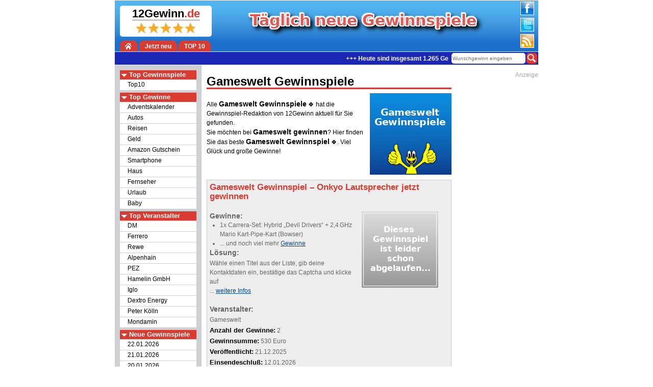

--- FILE ---
content_type: text/html; charset=UTF-8
request_url: https://www.12gewinn.de/gameswelt-gewinnspiele
body_size: 4938
content:
<!DOCTYPE html>
<html lang="de-DE" prefix="og: http://ogp.me/ns#">
<head>
<link type="text/css" rel="stylesheet" href="/Layout/L44-1.css" />
<meta charset="UTF-8" />
<title>Gameswelt Gewinnspiele</title>
<meta name="language" content="de" />
<meta name="viewport" content="width=device-width, initial-scale=1, minimum-scale=1, maximum-scale=5" />
<meta name="robots" content="index, follow" />
<link rel="P3Pv1" href="/w3c/p3p.xml" />
<link rel="shortcut icon" href="/favicon.ico" />
<link rel="apple-touch-icon" sizes="57x57" href="/favicon/apple-icon-57x57.png" />
<link rel="apple-touch-icon" sizes="60x60" href="/favicon/apple-icon-60x60.png" />
<link rel="apple-touch-icon" sizes="72x72" href="/favicon/apple-icon-72x72.png" />
<link rel="apple-touch-icon" sizes="76x76" href="/favicon/apple-icon-76x76.png" />
<link rel="apple-touch-icon" sizes="114x114" href="/favicon/apple-icon-114x114.png" />
<link rel="apple-touch-icon" sizes="120x120" href="/favicon/apple-icon-120x120.png" />
<link rel="apple-touch-icon" sizes="144x144" href="/favicon/apple-icon-144x144.png" />
<link rel="apple-touch-icon" sizes="152x152" href="/favicon/apple-icon-152x152.png" />
<link rel="apple-touch-icon" sizes="180x180" href="/favicon/apple-icon-180x180.png" />
<link rel="icon" type="image/png" sizes="192x192"  href="/favicon/android-icon-192x192.png" />
<link rel="icon" type="image/png" sizes="32x32" href="/favicon/favicon-32x32.png" />
<link rel="icon" type="image/png" sizes="96x96" href="/favicon/favicon-96x96.png" />
<link rel="icon" type="image/png" sizes="16x16" href="/favicon/favicon-16x16.png" />
<link rel="manifest" href="/favicon/manifest.json" />
<meta name="msapplication-TileColor" content="#ffffff" />
<meta name="msapplication-TileImage" content="/favicon/ms-icon-144x144.png" />
<meta name="theme-color" content="#ffffff" />
<script src="/Layout/L44-1.js" defer></script>
<link rel="alternate" type="application/rss+xml" title="12Gewinn" href="https://www.12gewinn.de/rss.xml" />
<link rel="canonical" href="https://www.12gewinn.de/gameswelt-gewinnspiele" />
<link rel="next" href="/gameswelt-gewinnspiele/page/2" />
<link rel="shortlink" type="text/html" href="https://www.12gewinn.de/gameswelt" />
<meta name="description" content="Die neusten Gameswelt Gewinnspiele 🍀 gefällig? Dann sind Sie hier genau richtig."/>
<meta name="keywords" content="Gameswelt Gewinnspiele, Gameswelt, Gameswelt Gewinnspiel, Gameswelt gewinnen, Gameswelt zu gewinnen, Gewinnspiel Gameswelt, Gewinnspiel Gameswelt gewinnen" />
<meta name="twitter:card" content="summary" />
<meta name="twitter:description" content="Die neusten Gameswelt Gewinnspiele 🍀 gefällig? Dann sind Sie hier genau richtig." />
<meta name="twitter:text:title" content="Gameswelt Gewinnspiele" />
<meta name="twitter:title" content="Gameswelt Gewinnspiele" />
<meta property="article:tag" content="Gameswelt Gewinnspiele, Gameswelt, Gameswelt Gewinnspiel, Gameswelt gewinnen, Gameswelt zu gewinnen, Gewinnspiel Gameswelt, Gewinnspiel Gameswelt gewinnen" />
<meta property="fb:app_id" content="2359140200984437" />
<meta property="og:description" content="Die neusten Gameswelt Gewinnspiele 🍀 gefällig? Dann sind Sie hier genau richtig." />
<meta property="og:image" content="https://www.12gewinn.de/Logo/160/gameswelt.jpg" />
<meta property="og:image:height" content="160" />
<meta property="og:image:width" content="160" />
<meta property="og:locale" content="de_DE" />
<meta property="og:site_name" content="12Gewinn" />
<meta property="og:title" content="Gameswelt Gewinnspiele" />
<meta property="og:type" content="article" />
<meta property="og:url" content="https://www.12gewinn.de/gameswelt-gewinnspiele" />
<meta property="twitter:image" content="https://www.12gewinn.de/Logo/160/gameswelt.jpg" />
<meta property="twitter:url" content="https://www.12gewinn.de/gameswelt-gewinnspiele" />
<script src="/Layout/L44-adsense-4.js" defer></script>
<script type="application/ld+json">{"@context":"http://schema.org","@type":"WebPage","@id":"https://www.12gewinn.de/gameswelt-gewinnspiele","url":"https://www.12gewinn.de/gameswelt-gewinnspiele","name":"Gameswelt Gewinnspiele","keywords":"Gameswelt Gewinnspiele, Gameswelt, Gameswelt Gewinnspiel, Gameswelt gewinnen, Gameswelt zu gewinnen, Gewinnspiel Gameswelt, Gewinnspiel Gameswelt gewinnen","dateModified":"2025-12-21T14:32:03+00:00","description":"Die neusten Gameswelt Gewinnspiele 🍀 gefällig? Dann sind Sie hier genau richtig.","author":{"@type":"Person","name":"12Gewinn.de"},"publisher":{"@type":"Organization","name":"12Gewinn","logo":{"@type":"ImageObject","name":"Logo","width":600,"height":60,"url":"https://www.12gewinn.de/image/Logo_600x60.jpg"}},"breadcrumb":{"@type":"BreadcrumbList","itemListElement":[{"@type":"ListItem","position":1,"item":{"@type":"WebSite","@id":"https://www.12gewinn.de/","name":"12Gewinn"}},{"@type":"ListItem","position":2,"item":{"@type":"WebPage","@id":"https://www.12gewinn.de/gameswelt-gewinnspiele","name":"Gameswelt Gewinnspiele"}}]},"mainEntity":{"@type":"Article","@id":"https://www.12gewinn.de/gameswelt","name":"Gameswelt Gewinnspiele","headline":"Gameswelt Gewinnspiele","mainEntityOfPage":{"@type":"WebPage","@id":"https://www.12gewinn.de/gameswelt-gewinnspiele"},"datePublished":"2025-12-21T14:32:03+00:00","dateModified":"2025-12-21T14:32:03+00:00","image":"https://www.12gewinn.de/Logo/160/gameswelt.jpg","description":"Die neusten Gameswelt Gewinnspiele 🍀 gefällig? Dann sind Sie hier genau richtig.","author":{"@type":"Person","name":"12Gewinn.de"},"publisher":{"@type":"Organization","name":"12Gewinn","logo":{"@type":"ImageObject","name":"Logo","width":600,"height":60,"url":"https://www.12gewinn.de/image/Logo_600x60.jpg"}}}}</script>
</head>
<body>
<table id="Tab" class="Tab">
<tr><td colspan="3" id="TabHeader" class="TabHeader"><header>
<div class="HeaderSocial">
<a href="https://www.facebook.com/12Gewinn" target="_blank" title="Facebook"><span class="facebook-logo social-logo"></span></a>
<a href="https://www.twitter.com/12gewinn" target="_blank" title="Twitter"><span class="twitter-logo social-logo"></span></a>
<a href="http://feeds.feedburner.com/12gewinn" target="_blank" title="Feeds"><span class="rss-logo social-logo"></span></a>
</div>
<img src="/image/nix.gif" class="HeaderSchrift" alt="Täglich neue Gewinnspiele">
<a class="HeaderLogo" title="12Gewinn.de" rel="home" href="https://www.12gewinn.de">
<span class="HeaderLogo12">12Gewinn<span class="HeaderLogoDe">.de</span></span><br />
<span class="HeaderLogoStern"></span>
</a>
<span class="HeaderRand"></span>
<a href="#" class="HeaderButton MenuButton" title="Menu" onclick="HandyMenu(); return false;"></a>
<a href="https://www.12gewinn.de" class="HeaderButton HomeButton" title="12Gewinn.de"></a>
<a href="/2026-01-22" class="HeaderButton">Jetzt neu</a>
<a href="/top10" class="HeaderButton">TOP 10</a>
<br class="clear" />
<div class="Header2">
<div class="Header2Suche">
<form id="FormSuche" action="/suche" method="post" role="search" autocomplete="off">
<input type="image" class="lupe ButtonSuche" src="/image/nix.gif" alt="Suchen"/>
<input type="search" name="suche" class="InputSuche" list="SuchListe" placeholder="Wunschgewinn eingeben..." />
<datalist id="SuchListe"></datalist>
</form>
</div><p class="Laufschrift" id="Laufschrift"><span>                                                  +++ Heute sind insgesamt 1.265 Gewinnspiele online. +++ Die aktuelle Gewinn-Summe beträgt 4.247.280 Euro. +++ Insgesamt 44.708 Gewinne warten auf glückliche Gewinner. +++</span></p></div></header>
</td></tr><tr><td id="TabMenu" class="TabMenu"><nav role="navigation"><div class="Menu" id="Menu"><ul><li class="Menu1"><img src="/image/pfeil_weiss_unten.png" alt="" title="" width="11" height="6" /> Top Gewinnspiele</li><li class="Menu2"><a href="/top10">Top10</a></li><li class="Menu1"><img src="/image/pfeil_weiss_unten.png" alt="" title="" width="11" height="6" /> Top Gewinne</li><li class="Menu2"><a href="/adventskalender-gewinnspiele">Adventskalender</a></li><li class="Menu2"><a href="/auto-gewinnspiele">Autos</a></li><li class="Menu2"><a href="/reise-gewinnspiele">Reisen</a></li><li class="Menu2"><a href="/geld-gewinnspiele">Geld</a></li><li class="Menu2"><a href="/amazon-gutschein-gewinnspiele">Amazon Gutschein</a></li><li class="Menu2"><a href="/smartphone-gewinnspiele">Smartphone</a></li><li class="Menu2"><a href="/haus-gewinnspiele">Haus</a></li><li class="Menu2"><a href="/fernseher-gewinnspiele">Fernseher</a></li><li class="Menu2"><a href="/urlaub-gewinnspiele">Urlaub</a></li><li class="Menu2"><a href="/baby-gewinnspiele">Baby</a></li><li class="Menu1"><img src="/image/pfeil_weiss_unten.png" alt="" title="" width="11" height="6" /> Top Veranstalter</li><li class="Menu2"><a href="/dm-gewinnspiele">DM</a></li><li class="Menu2"><a href="/ferrero-gewinnspiele">Ferrero</a></li><li class="Menu2"><a href="/rewe-gewinnspiele">Rewe</a></li><li class="Menu2"><a href="/alpenhain-gewinnspiele">Alpenhain</a></li><li class="Menu2"><a href="/pez-gewinnspiele">PEZ</a></li><li class="Menu2"><a href="/hamelin-gmbh-gewinnspiele">Hamelin GmbH</a></li><li class="Menu2"><a href="/iglo-gewinnspiele">Iglo</a></li><li class="Menu2"><a href="/dextro-energy-gewinnspiele">Dextro Energy</a></li><li class="Menu2"><a href="/peter-koelln-gewinnspiele">Peter Kölln</a></li><li class="Menu2"><a href="/mondamin-gewinnspiele">Mondamin</a></li><li class="Menu1"><img src="/image/pfeil_weiss_unten.png" alt="" title="" width="11" height="6" /> Neue Gewinnspiele</li><li class="Menu2"><a href="/2026-01-22">22.01.2026</a></li><li class="Menu2"><a href="/2026-01-21">21.01.2026</a></li><li class="Menu2"><a href="/2026-01-20">20.01.2026</a></li><li class="Menu2"><a href="/2026-01-19">19.01.2026</a></li><li class="Menu2"><a href="/2026-01-18">18.01.2026</a></li><li class="Menu2"><a href="/2026-01-17">17.01.2026</a></li><li class="Menu2"><a href="/2026-01-16">16.01.2026</a></li></ul></div></nav></td>
<td id="TabContent" class="TabContent">
<main role="main">
<article itemscope itemtype="http://schema.org/Article" id="https://www.12gewinn.de/gameswelt"><header><a itemprop="mainEntityOfPage" href="https://www.12gewinn.de/gameswelt-gewinnspiele" itemType="https://schema.org/WebPage" itemid="https://www.12gewinn.de/gameswelt-gewinnspiele" style="text-decoration:none;"><h1 itemprop="headline">Gameswelt Gewinnspiele</h1></a></header><div class="Logo"><img src="https://www.12gewinn.de/Logo/160/gameswelt.jpg" title="Gameswelt Gewinnspiele" alt="Gameswelt Gewinnspiele" class="LogoIMG" itemprop="image"/></div><p>Alle <strong>Gameswelt Gewinnspiele</strong> 🍀 hat die Gewinnspiel-Redaktion von 12Gewinn aktuell für Sie gefunden. <br />Sie möchten bei <strong>Gameswelt gewinnen</strong>? Hier finden Sie das beste <strong>Gameswelt Gewinnspiel</strong> 🍀. Viel Glück und große Gewinne!</p><br class="clear"/><div class="Item ItemEnde"><h2><a href="/gameswelt-gewinnspiel-onkyo-lautsprecher-jetzt-gewinnen--37489">Gameswelt Gewinnspiel – Onkyo Lautsprecher jetzt gewinnen</a></h2><div class="Abgelaufen"><img src="/image/abgelaufenes_gs.png" alt="Gameswelt Gewinnspiel – Onkyo Lautsprecher jetzt gewinnen Gewinnspiel" title="Gameswelt Gewinnspiel – Onkyo Lautsprecher jetzt gewinnen Gewinnspiel" /></div><h3>Gewinne:</h3><ul><li>1x Carrera-Set: Hybrid „Devil Drivers“ + 2,4 GHz Mario Kart‑Pipe‑Kart (Bowser)</li><li>... und noch viel mehr <a href="/gameswelt-gewinnspiel-onkyo-lautsprecher-jetzt-gewinnen--37489">Gewinne</a><br /></li></ul><h3>Lösung:</h3><p class="GSDaten">Wähle einen Titel aus der Liste, gib deine Kontaktdaten ein, bestätige das Captcha und klicke auf<br /> ... <a href="/gameswelt-gewinnspiel-onkyo-lautsprecher-jetzt-gewinnen--37489">weitere Infos</a></p><br class="clear"/><h3>Veranstalter:</h3><p class="GSDaten">Gameswelt</p><p class="GSDaten"><span class="H4Detail">Anzahl der Gewinne:</span> 2</p><p class="GSDaten"><span class="H4Detail">Gewinnsumme:</span> <br class="BRHandy" />530 Euro</p><p class="GSDaten"><span class="H4Detail">Veröffentlicht:</span> <br class="BRHandy" />21.12.2025</p><p class="GSDaten"><span class="H4Detail">Einsendeschluß:</span> <br class="BRHandy" />12.01.2026</p><p class="DivRechtsButton"></p></div><br /><aside><div><div class="ad-slot" data-ad-client="ca-pub-2934883447069504" data-ad-slot="1287390777" data-ad-style="display:block; text-align:center;" data-ad-layout="in-article" data-ad-format="fluid"></div></aside><br /><div class="Item ItemEnde"><h2><a href="/gameswelt-leseraward-2025-sonos-move2-gewinnen--37425">Gameswelt Leser‑Award 2025: Sonos Move 2 gewinnen</a></h2><div class="Abgelaufen"><img src="/image/abgelaufenes_gs.png" alt="Gameswelt Leser‑Award 2025: Sonos Move 2 gewinnen Gewinnspiel" title="Gameswelt Leser‑Award 2025: Sonos Move 2 gewinnen Gewinnspiel" /></div><h3>Gewinne:</h3><ul><li>1x <mark><a href="/sonos-move-gewinnspiele" class="LinkMark">Sonos Move</a></mark> 2 <mark><a href="/lautsprecher-gewinnspiele" class="LinkMark">Lautsprecher</a></mark></li><li>1x XSHOT Insanity Smoking Barrel – Doppelpack</li></ul><h3>Lösung:</h3><p class="GSDaten">Wähle dein Spiel des Jahres aus der Liste aus, fülle das Formular mit deinen Daten aus und<br /> ... <a href="/gameswelt-leseraward-2025-sonos-move2-gewinnen--37425">weitere Infos</a></p><br class="clear"/><h3>Veranstalter:</h3><p class="GSDaten">Gameswelt</p><p class="GSDaten"><span class="H4Detail">Anzahl der Gewinne:</span> 2</p><p class="GSDaten"><span class="H4Detail">Gewinnsumme:</span> <br class="BRHandy" />460 Euro</p><p class="GSDaten"><span class="H4Detail">Veröffentlicht:</span> <br class="BRHandy" />19.12.2025</p><p class="GSDaten"><span class="H4Detail">Einsendeschluß:</span> <br class="BRHandy" />12.01.2026</p><p class="DivRechtsButton"></p></div><br /><aside><div><div class="ad-slot" data-ad-client="ca-pub-2934883447069504" data-ad-slot="1287390777" data-ad-style="display:block; text-align:center;" data-ad-layout="in-article" data-ad-format="fluid"></div></aside><br /><div class="Item ItemEnde"><h2><a href="/gameswelt-gewinnspiel-nintendo-switch2-inkl-metroidprime4--34778">Gameswelt Gewinnspiel: Nintendo Switch 2 inkl. Metroid Prime 4</a></h2><div class="Abgelaufen"><img src="/image/abgelaufenes_gs.png" alt="Gameswelt Gewinnspiel: Nintendo Switch 2 inkl. Metroid Prime 4 Gewinnspiel" title="Gameswelt Gewinnspiel: Nintendo Switch 2 inkl. Metroid Prime 4 Gewinnspiel" /></div><h3>Gewinne:</h3><ul><li>2x <mark><a href="/nintendo-switch-gewinnspiele" class="LinkMark">Nintendo Switch</a></mark> 2 inkl. Spiel Metroid Prime 4: Beyond (Nintendo Switch 2 Edition)</li><li>... und noch viel mehr <a href="/gameswelt-gewinnspiel-nintendo-switch2-inkl-metroidprime4--34778">Gewinne</a><br /></li></ul><h3>Lösung:</h3><p class="GSDaten">Aran</p><br class="clear"/><h3>Veranstalter:</h3><p class="GSDaten">Gameswelt</p><p class="GSDaten"><span class="H4Detail">Anzahl der Gewinne:</span> 10</p><p class="GSDaten"><span class="H4Detail">Gewinnsumme:</span> <br class="BRHandy" />1.540 Euro</p><p class="GSDaten"><span class="H4Detail">Veröffentlicht:</span> <br class="BRHandy" />06.12.2025</p><p class="GSDaten"><span class="H4Detail">Einsendeschluß:</span> <br class="BRHandy" />10.01.2026</p><p class="DivRechtsButton"></p></div><br /><aside><div><div class="ad-slot" data-ad-client="ca-pub-2934883447069504" data-ad-slot="1287390777" data-ad-style="display:block; text-align:center;" data-ad-layout="in-article" data-ad-format="fluid"></div></aside><br /><div class="Item ItemEnde"><h2><a href="/nintendo-switch-oled-spiel-super-mario-party-jamboree-gewinnen--32308">Nintendo Switch OLED & Spiel Super Mario Party Jamboree gewinnen</a></h2><div class="Abgelaufen"><img src="/image/abgelaufenes_gs.png" alt="Nintendo Switch OLED & Spiel Super Mario Party Jamboree gewinnen Gewinnspiel" title="Nintendo Switch OLED & Spiel Super Mario Party Jamboree gewinnen Gewinnspiel" /></div><h3>Gewinne:</h3><ul><li>1x ein <mark><a href="/nintendo-switch-gewinnspiele" class="LinkMark">Nintendo Switch</a></mark> OLED inkl. Spiel Super Mario Party Jamboree</li></ul><h3>Lösung:</h3><p class="GSDaten">7</p><br class="clear"/><h3>Veranstalter:</h3><p class="GSDaten">Gameswelt</p><p class="GSDaten"><span class="H4Detail">Anzahl der Gewinne:</span> 1</p><p class="GSDaten"><span class="H4Detail">Gewinnsumme:</span> <br class="BRHandy" />500 Euro</p><p class="GSDaten"><span class="H4Detail">Veröffentlicht:</span> <br class="BRHandy" />17.10.2024</p><p class="GSDaten"><span class="H4Detail">Einsendeschluß:</span> <br class="BRHandy" />10.11.2024</p><p class="DivRechtsButton"></p></div><br /><aside><div><div class="ad-slot" data-ad-client="ca-pub-2934883447069504" data-ad-slot="1287390777" data-ad-style="display:block; text-align:center;" data-ad-layout="in-article" data-ad-format="fluid"></div></aside><br /><div class="Item ItemEnde"><h2><a href="/playstation-5-oder-xbox-series-x-gewinnen--31851">PlayStation 5 oder Xbox Series X gewinnen</a></h2><div class="Abgelaufen"><img src="/image/abgelaufenes_gs.png" alt="PlayStation 5 oder Xbox Series X gewinnen Gewinnspiel" title="PlayStation 5 oder Xbox Series X gewinnen Gewinnspiel" /></div><h3>Gewinne:</h3><ul><li>1x eine <mark><a href="/playstation-gewinnspiele" class="LinkMark">PlayStation</a></mark> 5</li><li>1x eine <mark><a href="/xbox-gewinnspiele" class="LinkMark">Xbox</a></mark> Series X</li></ul><h3>Lösung:</h3><p class="GSDaten">Claptrap</p><br class="clear"/><h3>Veranstalter:</h3><p class="GSDaten">Gameswelt</p><p class="GSDaten"><span class="H4Detail">Anzahl der Gewinne:</span> 2</p><p class="GSDaten"><span class="H4Detail">Gewinnsumme:</span> <br class="BRHandy" />1.000 Euro</p><p class="GSDaten"><span class="H4Detail">Veröffentlicht:</span> <br class="BRHandy" />25.08.2024</p><p class="GSDaten"><span class="H4Detail">Einsendeschluß:</span> <br class="BRHandy" />01.09.2024</p><p class="DivRechtsButton"></p></div><br /><aside><div><div class="ad-slot" data-ad-client="ca-pub-2934883447069504" data-ad-slot="1287390777" data-ad-style="display:block; text-align:center;" data-ad-layout="in-article" data-ad-format="fluid"></div></aside><br /><div class="Item ItemEnde"><h2><a href="/playstations-5-das-spiel-topspin-2k25-gewinnen--31270">PlayStations 5 & das Spiel TopSpin 2K25 gewinnen</a></h2><div class="Abgelaufen"><img src="/image/abgelaufenes_gs.png" alt="PlayStations 5 & das Spiel TopSpin 2K25 gewinnen Gewinnspiel" title="PlayStations 5 & das Spiel TopSpin 2K25 gewinnen Gewinnspiel" /></div><h3>Gewinne:</h3><ul><li>3x eine <mark><a href="/playstation-gewinnspiele" class="LinkMark">PlayStation</a></mark> 5 & das Spiel "TopSpin 2K25" in der Deluxe Edition</li><li>... und noch viel mehr <a href="/playstations-5-das-spiel-topspin-2k25-gewinnen--31270">Gewinne</a><br /></li></ul><h3>Lösung:</h3><p class="GSDaten">John McEnroe</p><br class="clear"/><h3>Veranstalter:</h3><p class="GSDaten">Gameswelt</p><p class="GSDaten"><span class="H4Detail">Anzahl der Gewinne:</span> 33</p><p class="GSDaten"><span class="H4Detail">Gewinnsumme:</span> <br class="BRHandy" />4.800 Euro</p><p class="GSDaten"><span class="H4Detail">Veröffentlicht:</span> <br class="BRHandy" />27.05.2024</p><p class="GSDaten"><span class="H4Detail">Einsendeschluß:</span> <br class="BRHandy" />09.06.2024</p><p class="DivRechtsButton"></p></div><br /><aside><div><div class="ad-slot" data-ad-client="ca-pub-2934883447069504" data-ad-slot="1287390777" data-ad-style="display:block; text-align:center;" data-ad-layout="in-article" data-ad-format="fluid"></div></aside><br /><div class="Item ItemEnde"><h2><a href="/cinebar-von-teufel-weitere-preise-gewinnen--29174">Cinebar von Teufel & weitere Preise gewinnen</a></h2><div class="Abgelaufen"><img src="/image/abgelaufenes_gs.png" alt="Cinebar von Teufel & weitere Preise gewinnen Gewinnspiel" title="Cinebar von Teufel & weitere Preise gewinnen Gewinnspiel" /></div><h3>Gewinne:</h3><ul><li>2x eine <mark><a href="/cinebar-gewinnspiele" class="LinkMark">Cinebar</a></mark> 11 von Teufel inkl. Subwoofer T6</li><li>4x ein ZOLA Gaming-Headset von Teufel</li><li>... und noch viel mehr <a href="/cinebar-von-teufel-weitere-preise-gewinnen--29174">Gewinne</a><br /></li></ul><h3>Lösung:</h3><p class="GSDaten">Ben Affleck</p><br class="clear"/><h3>Veranstalter:</h3><p class="GSDaten">Gameswelt</p><p class="GSDaten"><span class="H4Detail">Anzahl der Gewinne:</span> 20</p><p class="GSDaten"><span class="H4Detail">Gewinnsumme:</span> <br class="BRHandy" />4.000 Euro</p><p class="GSDaten"><span class="H4Detail">Veröffentlicht:</span> <br class="BRHandy" />27.11.2023</p><p class="GSDaten"><span class="H4Detail">Einsendeschluß:</span> <br class="BRHandy" />07.12.2023</p><p class="DivRechtsButton"></p></div><br /><aside><div><div class="ad-slot" data-ad-client="ca-pub-2934883447069504" data-ad-slot="1287390777" data-ad-style="display:block; text-align:center;" data-ad-layout="in-article" data-ad-format="fluid"></div></aside><br /><div class="Item ItemEnde"><h2><a href="/cinebar-von-teufel-weitere-preise-gewinnen--28533">Cinebar von Teufel & weitere Preise gewinnen</a></h2><div class="Abgelaufen"><img src="/image/abgelaufenes_gs.png" alt="Cinebar von Teufel & weitere Preise gewinnen Gewinnspiel" title="Cinebar von Teufel & weitere Preise gewinnen Gewinnspiel" /></div><h3>Gewinne:</h3><ul><li>2x eine CINEBAR 11 von Teufel inkl. Subwoofer T 6</li><li>4x ein ZOLA Gaming-Headset von Teufel</li><li>... und noch viel mehr <a href="/cinebar-von-teufel-weitere-preise-gewinnen--28533">Gewinne</a><br /></li></ul><h3>Lösung:</h3><p class="GSDaten">Liam Neeson</p><br class="clear"/><h3>Veranstalter:</h3><p class="GSDaten">Gameswelt</p><p class="GSDaten"><span class="H4Detail">Anzahl der Gewinne:</span> 20</p><p class="GSDaten"><span class="H4Detail">Gewinnsumme:</span> <br class="BRHandy" />2.000 Euro</p><p class="GSDaten"><span class="H4Detail">Veröffentlicht:</span> <br class="BRHandy" />24.09.2023</p><p class="GSDaten"><span class="H4Detail">Einsendeschluß:</span> <br class="BRHandy" />02.10.2023</p><p class="DivRechtsButton"></p></div><br /><aside><div><div class="ad-slot" data-ad-client="ca-pub-2934883447069504" data-ad-slot="1287390777" data-ad-style="display:block; text-align:center;" data-ad-layout="in-article" data-ad-format="fluid"></div></aside><br /><div class="Item ItemEnde"><h2><a href="/gaming-stuehle-weitere-transformers-preise-gewinnen--28004">Gaming-Stühle & weitere Transformers Preise gewinnen</a></h2><div class="Abgelaufen"><img src="/image/abgelaufenes_gs.png" alt="Gaming-Stühle & weitere Transformers Preise gewinnen Gewinnspiel" title="Gaming-Stühle & weitere Transformers Preise gewinnen Gewinnspiel" /></div><h3>Gewinne:</h3><ul><li>3x Robosen Optimus Prime Rise of The Beasts Signature (Limited Edition)</li><li>... und noch viel mehr <a href="/gaming-stuehle-weitere-transformers-preise-gewinnen--28004">Gewinne</a><br /></li></ul><h3>Lösung:</h3><p class="GSDaten">Optimus Primal</p><br class="clear"/><h3>Veranstalter:</h3><p class="GSDaten">Gameswelt</p><p class="GSDaten"><span class="H4Detail">Anzahl der Gewinne:</span> 30</p><p class="GSDaten"><span class="H4Detail">Gewinnsumme:</span> <br class="BRHandy" />5.000 Euro</p><p class="GSDaten"><span class="H4Detail">Veröffentlicht:</span> <br class="BRHandy" />15.08.2023</p><p class="GSDaten"><span class="H4Detail">Einsendeschluß:</span> <br class="BRHandy" />04.09.2023</p><p class="DivRechtsButton"></p></div><br /><aside><div><div class="ad-slot" data-ad-client="ca-pub-2934883447069504" data-ad-slot="1287390777" data-ad-style="display:block; text-align:center;" data-ad-layout="in-article" data-ad-format="fluid"></div></aside><br /><div class="Item ItemEnde"><h2><a href="/playstation-5-weitere-preise-gewinnen--27618">PlayStation 5 & weitere Preise gewinnen</a></h2><div class="Abgelaufen"><img src="/image/abgelaufenes_gs.png" alt="PlayStation 5 & weitere Preise gewinnen Gewinnspiel" title="PlayStation 5 & weitere Preise gewinnen Gewinnspiel" /></div><h3>Gewinne:</h3><ul><li>1x eine <mark><a href="/playstation-gewinnspiele" class="LinkMark">PlayStation</a></mark> 5 inkl. FINAL FANTASY XVI Spiel</li><li>... und noch viel mehr <a href="/playstation-5-weitere-preise-gewinnen--27618">Gewinne</a><br /></li></ul><h3>Lösung:</h3><p class="GSDaten">Valisthea</p><br class="clear"/><h3>Veranstalter:</h3><p class="GSDaten">Gameswelt</p><p class="GSDaten"><span class="H4Detail">Anzahl der Gewinne:</span> 2</p><p class="GSDaten"><span class="H4Detail">Gewinnsumme:</span> <br class="BRHandy" />600 Euro</p><p class="GSDaten"><span class="H4Detail">Veröffentlicht:</span> <br class="BRHandy" />07.07.2023</p><p class="GSDaten"><span class="H4Detail">Einsendeschluß:</span> <br class="BRHandy" />17.07.2023</p><p class="DivRechtsButton"></p></div><br /><aside><div><div class="ad-slot" data-ad-client="ca-pub-2934883447069504" data-ad-slot="1287390777" data-ad-style="display:block; text-align:center;" data-ad-layout="in-article" data-ad-format="fluid"></div></aside><br /><nav class="Navi"><span aria-current="page">1</span> <a href="/gameswelt-gewinnspiele/page/2" rel="nofollow">2</a> <a href="/gameswelt-gewinnspiele/page/3" rel="nofollow">3</a> <a href="/gameswelt-gewinnspiele/page/4" rel="nofollow">4</a> <a href="/gameswelt-gewinnspiele/page/5" rel="nofollow">5</a></nav><br /><p><time itemprop="datePublished" content="2025-12-21T14:32:03+00:00" class="updated" datetime="2025-12-21T14:32:03+00:00"></time> Update: <time itemprop="dateModified" content="2025-12-21T14:32:03+00:00" class="updated" datetime="2025-12-21T14:32:03+00:00">21. December 2025</time> von: <span class="vcard author"><a class="fn" href="https://www.12gewinn.de"><span itemprop="author" itemscope itemtype="http://schema.org/Person"><span itemprop="name">12Gewinn.de</span></span></a></span><span itemprop="publisher" itemscope itemtype="http://schema.org/Organization"><meta itemprop="name" content="12Gewinn" /><span itemprop="logo" itemscope itemtype="https://schema.org/ImageObject"><meta itemprop="url" content="https://www.12gewinn.de/image/Logo_600x60.jpg" /><meta itemprop="name" content="Logo" /><meta itemprop="width" content="600" /><meta itemprop="height" content="60" /></span></span></p></article>
</main>
</td><td id="TabWerbungRechts" class="TabWerbungRechts"><aside>Anzeige<br /><div class="ad-slot" data-ad-client="ca-pub-2934883447069504" data-ad-slot="3146721210" data-ad-style="display:inline-block;width:160px;height:600px"></div></aside></td></tr><tr><td colspan="3" id="TabFoot" class="TabFoot"><footer role="contentinfo">© 2026 <a href="https://www.12gewinn.de" style="text-decoration:none">12Gewinn.de</a> 
<a href="/gewinnspiel-empfehlen">neues Gewinnspiel empfehlen</a> | 
<a href="/datenschutz" rel="nofollow">Datenschutz</a> | 
<a href="/impressum" rel="nofollow">Impressum</a></footer></td></tr></table>
<script async src="/Plugin/Suche/Suche1.js"></script>
</body>
</html>


--- FILE ---
content_type: text/javascript
request_url: https://www.12gewinn.de/Plugin/Suche/Suche1.js
body_size: 2737
content:
var SG=['Reise','Geld','Gutschein','Auto','Ticket','Küchengeräte','Hotelaufenthalt','E-Bike','Smartphone','Familienurlaub','Lautsprecher','VW','PlayStation','iPhone','Fan-Paket','Europa Park','Wohnmobil','Reise Gutschein','Gold','Kopfhörer','Urlaub','10.000,- Euro','Produkt-Paket','Wintersport','Lebensmittel','Preise','Kaffeevollautomat','Bargeld','Technik','Spiele','Jeep','Sitzsack','Buch','BMW','Samsung Galaxy','Bekleidung','WMF','Thermomix','Cinebar','Computer','Motorroller','Tablet','Smartwatch','Koffer','Eintrittskarten','Mini Cooper','Fernseher','Smart','Produkttest','Gillette','Konzertkarten','Musical','Übernachtung','Freikarten','Kreuzfahrt','Handtasche','Kinokarten','Fußballkarten','Kamera','Tankgutschein','Städtereisen','Grill','Baby','Skiurlaub','Adventskalender','Nintendo Switch','Nintendo','Haus','Hyundai','Kühlschrank','Geschirr','CD','Toyota','Käse','Espressomaschine','Jochen Schweizer','Möbel','Pflegeprodukte','Wellnessreisen','Familienreise','Raclette','iPad','Brille','Wochenendreisen','Elektroroller','Amazon Gutschein','Wein','Traumreise','Blu-ray','Lego','Abenteuerreise','Kalender','Schuhe','Mountainbike','Kurzurlaub','Uhr','DVD','Amigo Spiele','Fitness','New York Reise','PC','Event','Telefon','Parfum','Sachpreise','Traumurlaub','Familotel','Kamin','Weihnachten','Angel','1000 Euro','Schokolade','Whiskey','Bier','Musik','Film-Paket','Fahrrad','Beauty','Sekt','Kosmetik','Waschmaschine','Hörspiel','GoPro','Fahrrad-Zubehör','Mode','Outfit','Gartenzubehör','Drohne','Audi','Rucksack','Festival Tickets','Porsche','Harry Potter','Fanartikel','Alpenhain','PEZ','Hamelin GmbH','Iglo','Dextro Energy','Peter Kölln','Mondamin','Haribo','Musterring','TCL','Klosterfrau','Barceló','Kaba','Ferrero','Lindt','Autobild','GORAN-TEE','Compo','Smarties','Jacobs Kaffee','Sportschau','Storck','Playboy','Zott','Caravaning','Kaufland','NESQUIK','Zespri','Rügenwalder','WEPA','Rauch','P&G','Erasco','WDR','Fruchtzwerge','Mein Senioren-Magazin','Journal Frankfurt','Golf Magazin','Mein Eigenheim','Bauer Xcel Media','Tchibo','Auto Motor Sport','Wagner','Ski Kanada','3Bears','PepsiCo','DM','B+M HolzWelt','Visit Wales','Home Company','Handyhase','Family Home Verlag','Wiltmann','DERTOUR','Naturbummler','Underberg','Rewe','Kiepenkerl','Kiri','Ostseewelle','SWR','Crodino','Hankook','Campari','Krone Fisch','Stadt Franzensbad','Aperol','Jack Link’s','KoRo','Nimms Rad','RUF','Darbo','eMTB-News','Prinz','Schweizer Käse','Langnese Honig','ratiopharm','Haier','Classic Rock','Katlenburger Kellerei','ohschonhell','quaeldich','Sokrativ','Barebells','Cityguide-Rhein-Neckar','HOMANN','Weissenhäuser Strand','PAULBERGER','Vogel','Bayerische Eisenbahngesellschaft','Funke','Aida','Nicko Cruises','Rennrad-News','Yakult','Edeka','Ball One','Promobil','Roxy','Quiksilver','SommerSale','SC Magdeburg','IronMaxx','Cursus Media','Müller','Cup Noodles','Marie Claire','Berliner Rundfunk','SnowOnline','Stiegl','ORF extra','Moving Adventures Medien','Jensen Beds','MySelf','Andechser Molkerei','ChildHood Design','EF','Aktiv Laufen','Wunderweib','Robby Bubble','e-hoi','Kloster Kitchen','Bergader','Berentzen','Andechser','EST Digital','NordWestBahn','FluxFM','Deutschlands schönste Reiseziele','Timeride','WK WOHNEN','Kieler Woche','Ksta','Vogue','Barnhouse','Elle','Obertauern','GQ Magazin','Robinson Club','Odenwälder','ENERGY','Schramm Verpackung','New York Media Group','Bergwelten','Bernexpo','Bofrost','Autozeitung','Aktion Mensch','24U Media','Kochgourmet','go-e','Bergzeit','egoFM','Land und Forst','Kosmos','Boeklunder','Kreyenhop & Kluge','kela','Fackelmann','Glamour','Krombacher','Kees Smit','Tempo','Esmark','WEINBERGMAIER','Klack','fotoforum','Hindenburger','PlusPerfekt','Ötztal','August Ernst','Festzeit Magazin','Bergstolz','Werder Feinkost','Sölden','Golfregion Allgäu','Urlaub Tipps','Das Haus','Landig','Seetal Tourismus','Bauer Xcel Media Deutschland KG','DOSK','Tour Made','Zillertal Tourismus GmbH','Rock Hard','Beyondpixels','Antenne Sachsen','Stöckli','PC Games','Polizei','Lifestyle Trier','VVS','Green Lifestyle','Urbanite','Gorilla','Ruark Audio','Für Sie','Eltern','Iris Kater Verlag & Medien GmbH','Hamburg Magazin','ARZT & WIRTSCHAFT','Antenne Deutschland','Hall-Watt00','Runnersworld','Gamezoom','Tambiente','Signature','Marketing & Sales-Service Augsburg GmbH','Emotion','Pink Lady','GQ','Petra','Tip Berlin','Milchland','Merian','Houdek','invidis','AVITECT','plus Magazin','curt München','Hanser Literaturverlage','Gästeliste030','Thienemann','Bio-Magazin','Connoisseur Circle','Reise-Preise','Vegan','Kästel','EWE','Classic Rock Radio','Splash Bad','RCRmagazin','Eisbär','Emmis Feinkost','OP','Jassas','Gumbmann und Gumbmann','Vinum','Biathlon auf Schalke','Solinger Tageblatt','Ostbayern Verlag','Alliance Healthcare Deutschland GmbH','TouriSpo','Marktspiegel','Wiesehoff','Grüne Büromöbel','erlebe'];
function SG_init(){var s="";SG.forEach(ASG);function ASG(v) {s+='<option value="'+v+'" />';}var o=document.getElementById('SuchListe'); if (o) o.innerHTML=s;}SG_init();